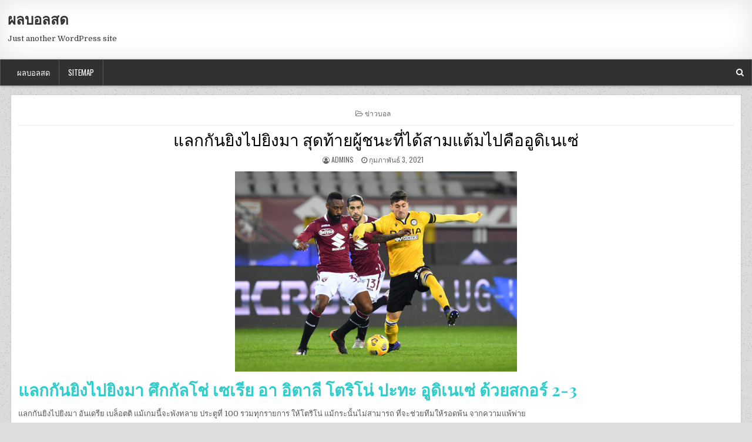

--- FILE ---
content_type: text/html; charset=UTF-8
request_url: https://www.arabeunido.com/%E0%B9%81%E0%B8%A5%E0%B8%81%E0%B8%81%E0%B8%B1%E0%B8%99%E0%B8%A2%E0%B8%B4%E0%B8%87%E0%B9%84%E0%B8%9B%E0%B8%A2%E0%B8%B4%E0%B8%87%E0%B8%A1%E0%B8%B2-%E0%B8%AA%E0%B8%B8%E0%B8%94%E0%B8%97%E0%B9%89%E0%B8%B2/
body_size: 12045
content:
<!DOCTYPE html>
<html lang="th">
<head>
<meta charset="UTF-8">
<meta name="viewport" content="width=device-width, initial-scale=1">
<link rel="profile" href="https://gmpg.org/xfn/11">
<link rel="pingback" href="https://www.arabeunido.com/xmlrpc.php">
<meta name='robots' content='index, follow, max-image-preview:large, max-snippet:-1, max-video-preview:-1' />

	<!-- This site is optimized with the Yoast SEO plugin v20.11 - https://yoast.com/wordpress/plugins/seo/ -->
	<title>แลกกันยิงไปยิงมา โตริโน่ พ่ายแพ้คาบ้านให้ อูดิเนเซ่ 2-3</title>
	<meta name="description" content="แลกกันยิงไปยิงมา เกมนี้จะพังทลายประตูที่ 100 รวมทุกรายการให้ โตริโน่ แม้กระนั้นไม่สามารถที่จะช่วยทีมให้รอดพ้นจากความแพ้พ่ายพ่ายแพ้คาบ้าน" />
	<link rel="canonical" href="https://www.arabeunido.com/แลกกันยิงไปยิงมา/" />
	<meta property="og:locale" content="th_TH" />
	<meta property="og:type" content="article" />
	<meta property="og:title" content="แลกกันยิงไปยิงมา โตริโน่ พ่ายแพ้คาบ้านให้ อูดิเนเซ่ 2-3" />
	<meta property="og:description" content="แลกกันยิงไปยิงมา เกมนี้จะพังทลายประตูที่ 100 รวมทุกรายการให้ โตริโน่ แม้กระนั้นไม่สามารถที่จะช่วยทีมให้รอดพ้นจากความแพ้พ่ายพ่ายแพ้คาบ้าน" />
	<meta property="og:url" content="https://www.arabeunido.com/แลกกันยิงไปยิงมา/" />
	<meta property="og:site_name" content="ผลบอลสด" />
	<meta property="article:published_time" content="2021-02-03T17:10:25+00:00" />
	<meta property="article:modified_time" content="2021-02-03T19:35:07+00:00" />
	<meta property="og:image" content="https://www.arabeunido.com/wp-content/uploads/2021/02/1-2.jpg" />
	<meta property="og:image:width" content="2560" />
	<meta property="og:image:height" content="1815" />
	<meta property="og:image:type" content="image/jpeg" />
	<meta name="author" content="admins" />
	<meta name="twitter:card" content="summary_large_image" />
	<meta name="twitter:label1" content="Written by" />
	<meta name="twitter:data1" content="admins" />
	<script type="application/ld+json" class="yoast-schema-graph">{"@context":"https://schema.org","@graph":[{"@type":"WebPage","@id":"https://www.arabeunido.com/%e0%b9%81%e0%b8%a5%e0%b8%81%e0%b8%81%e0%b8%b1%e0%b8%99%e0%b8%a2%e0%b8%b4%e0%b8%87%e0%b9%84%e0%b8%9b%e0%b8%a2%e0%b8%b4%e0%b8%87%e0%b8%a1%e0%b8%b2/","url":"https://www.arabeunido.com/%e0%b9%81%e0%b8%a5%e0%b8%81%e0%b8%81%e0%b8%b1%e0%b8%99%e0%b8%a2%e0%b8%b4%e0%b8%87%e0%b9%84%e0%b8%9b%e0%b8%a2%e0%b8%b4%e0%b8%87%e0%b8%a1%e0%b8%b2/","name":"แลกกันยิงไปยิงมา โตริโน่ พ่ายแพ้คาบ้านให้ อูดิเนเซ่ 2-3","isPartOf":{"@id":"https://www.arabeunido.com/#website"},"primaryImageOfPage":{"@id":"https://www.arabeunido.com/%e0%b9%81%e0%b8%a5%e0%b8%81%e0%b8%81%e0%b8%b1%e0%b8%99%e0%b8%a2%e0%b8%b4%e0%b8%87%e0%b9%84%e0%b8%9b%e0%b8%a2%e0%b8%b4%e0%b8%87%e0%b8%a1%e0%b8%b2/#primaryimage"},"image":{"@id":"https://www.arabeunido.com/%e0%b9%81%e0%b8%a5%e0%b8%81%e0%b8%81%e0%b8%b1%e0%b8%99%e0%b8%a2%e0%b8%b4%e0%b8%87%e0%b9%84%e0%b8%9b%e0%b8%a2%e0%b8%b4%e0%b8%87%e0%b8%a1%e0%b8%b2/#primaryimage"},"thumbnailUrl":"https://www.arabeunido.com/wp-content/uploads/2021/02/1-2.jpg","datePublished":"2021-02-03T17:10:25+00:00","dateModified":"2021-02-03T19:35:07+00:00","author":{"@id":"https://www.arabeunido.com/#/schema/person/59f21688c73338c3dd7421e1254b55e7"},"description":"แลกกันยิงไปยิงมา เกมนี้จะพังทลายประตูที่ 100 รวมทุกรายการให้ โตริโน่ แม้กระนั้นไม่สามารถที่จะช่วยทีมให้รอดพ้นจากความแพ้พ่ายพ่ายแพ้คาบ้าน","breadcrumb":{"@id":"https://www.arabeunido.com/%e0%b9%81%e0%b8%a5%e0%b8%81%e0%b8%81%e0%b8%b1%e0%b8%99%e0%b8%a2%e0%b8%b4%e0%b8%87%e0%b9%84%e0%b8%9b%e0%b8%a2%e0%b8%b4%e0%b8%87%e0%b8%a1%e0%b8%b2/#breadcrumb"},"inLanguage":"th","potentialAction":[{"@type":"ReadAction","target":["https://www.arabeunido.com/%e0%b9%81%e0%b8%a5%e0%b8%81%e0%b8%81%e0%b8%b1%e0%b8%99%e0%b8%a2%e0%b8%b4%e0%b8%87%e0%b9%84%e0%b8%9b%e0%b8%a2%e0%b8%b4%e0%b8%87%e0%b8%a1%e0%b8%b2/"]}]},{"@type":"ImageObject","inLanguage":"th","@id":"https://www.arabeunido.com/%e0%b9%81%e0%b8%a5%e0%b8%81%e0%b8%81%e0%b8%b1%e0%b8%99%e0%b8%a2%e0%b8%b4%e0%b8%87%e0%b9%84%e0%b8%9b%e0%b8%a2%e0%b8%b4%e0%b8%87%e0%b8%a1%e0%b8%b2/#primaryimage","url":"https://www.arabeunido.com/wp-content/uploads/2021/02/1-2.jpg","contentUrl":"https://www.arabeunido.com/wp-content/uploads/2021/02/1-2.jpg","width":2560,"height":1815,"caption":"แลกกันยิงไปยิงมา"},{"@type":"BreadcrumbList","@id":"https://www.arabeunido.com/%e0%b9%81%e0%b8%a5%e0%b8%81%e0%b8%81%e0%b8%b1%e0%b8%99%e0%b8%a2%e0%b8%b4%e0%b8%87%e0%b9%84%e0%b8%9b%e0%b8%a2%e0%b8%b4%e0%b8%87%e0%b8%a1%e0%b8%b2/#breadcrumb","itemListElement":[{"@type":"ListItem","position":1,"name":"Home","item":"https://www.arabeunido.com/"},{"@type":"ListItem","position":2,"name":"แลกกันยิงไปยิงมา สุดท้ายผู้ชนะที่ได้สามแต้มไปคืออูดิเนเซ่"}]},{"@type":"WebSite","@id":"https://www.arabeunido.com/#website","url":"https://www.arabeunido.com/","name":"ผลบอลสด","description":"Just another WordPress site","potentialAction":[{"@type":"SearchAction","target":{"@type":"EntryPoint","urlTemplate":"https://www.arabeunido.com/?s={search_term_string}"},"query-input":"required name=search_term_string"}],"inLanguage":"th"},{"@type":"Person","@id":"https://www.arabeunido.com/#/schema/person/59f21688c73338c3dd7421e1254b55e7","name":"admins","image":{"@type":"ImageObject","inLanguage":"th","@id":"https://www.arabeunido.com/#/schema/person/image/","url":"https://secure.gravatar.com/avatar/46d8d939eb3157d0197a0cdc411799d8?s=96&d=mm&r=g","contentUrl":"https://secure.gravatar.com/avatar/46d8d939eb3157d0197a0cdc411799d8?s=96&d=mm&r=g","caption":"admins"},"url":"https://www.arabeunido.com/author/admins/"}]}</script>
	<!-- / Yoast SEO plugin. -->


<link rel='dns-prefetch' href='//fonts.googleapis.com' />
<link rel="alternate" type="application/rss+xml" title="ผลบอลสด &raquo; ฟีด" href="https://www.arabeunido.com/feed/" />
<script type="text/javascript">
window._wpemojiSettings = {"baseUrl":"https:\/\/s.w.org\/images\/core\/emoji\/14.0.0\/72x72\/","ext":".png","svgUrl":"https:\/\/s.w.org\/images\/core\/emoji\/14.0.0\/svg\/","svgExt":".svg","source":{"concatemoji":"https:\/\/www.arabeunido.com\/wp-includes\/js\/wp-emoji-release.min.js?ver=6.2.8"}};
/*! This file is auto-generated */
!function(e,a,t){var n,r,o,i=a.createElement("canvas"),p=i.getContext&&i.getContext("2d");function s(e,t){p.clearRect(0,0,i.width,i.height),p.fillText(e,0,0);e=i.toDataURL();return p.clearRect(0,0,i.width,i.height),p.fillText(t,0,0),e===i.toDataURL()}function c(e){var t=a.createElement("script");t.src=e,t.defer=t.type="text/javascript",a.getElementsByTagName("head")[0].appendChild(t)}for(o=Array("flag","emoji"),t.supports={everything:!0,everythingExceptFlag:!0},r=0;r<o.length;r++)t.supports[o[r]]=function(e){if(p&&p.fillText)switch(p.textBaseline="top",p.font="600 32px Arial",e){case"flag":return s("\ud83c\udff3\ufe0f\u200d\u26a7\ufe0f","\ud83c\udff3\ufe0f\u200b\u26a7\ufe0f")?!1:!s("\ud83c\uddfa\ud83c\uddf3","\ud83c\uddfa\u200b\ud83c\uddf3")&&!s("\ud83c\udff4\udb40\udc67\udb40\udc62\udb40\udc65\udb40\udc6e\udb40\udc67\udb40\udc7f","\ud83c\udff4\u200b\udb40\udc67\u200b\udb40\udc62\u200b\udb40\udc65\u200b\udb40\udc6e\u200b\udb40\udc67\u200b\udb40\udc7f");case"emoji":return!s("\ud83e\udef1\ud83c\udffb\u200d\ud83e\udef2\ud83c\udfff","\ud83e\udef1\ud83c\udffb\u200b\ud83e\udef2\ud83c\udfff")}return!1}(o[r]),t.supports.everything=t.supports.everything&&t.supports[o[r]],"flag"!==o[r]&&(t.supports.everythingExceptFlag=t.supports.everythingExceptFlag&&t.supports[o[r]]);t.supports.everythingExceptFlag=t.supports.everythingExceptFlag&&!t.supports.flag,t.DOMReady=!1,t.readyCallback=function(){t.DOMReady=!0},t.supports.everything||(n=function(){t.readyCallback()},a.addEventListener?(a.addEventListener("DOMContentLoaded",n,!1),e.addEventListener("load",n,!1)):(e.attachEvent("onload",n),a.attachEvent("onreadystatechange",function(){"complete"===a.readyState&&t.readyCallback()})),(e=t.source||{}).concatemoji?c(e.concatemoji):e.wpemoji&&e.twemoji&&(c(e.twemoji),c(e.wpemoji)))}(window,document,window._wpemojiSettings);
</script>
<style type="text/css">
img.wp-smiley,
img.emoji {
	display: inline !important;
	border: none !important;
	box-shadow: none !important;
	height: 1em !important;
	width: 1em !important;
	margin: 0 0.07em !important;
	vertical-align: -0.1em !important;
	background: none !important;
	padding: 0 !important;
}
</style>
	<link rel='stylesheet' id='wp-block-library-css' href='https://www.arabeunido.com/wp-includes/css/dist/block-library/style.min.css?ver=6.2.8' type='text/css' media='all' />
<link rel='stylesheet' id='classic-theme-styles-css' href='https://www.arabeunido.com/wp-includes/css/classic-themes.min.css?ver=6.2.8' type='text/css' media='all' />
<style id='global-styles-inline-css' type='text/css'>
body{--wp--preset--color--black: #000000;--wp--preset--color--cyan-bluish-gray: #abb8c3;--wp--preset--color--white: #ffffff;--wp--preset--color--pale-pink: #f78da7;--wp--preset--color--vivid-red: #cf2e2e;--wp--preset--color--luminous-vivid-orange: #ff6900;--wp--preset--color--luminous-vivid-amber: #fcb900;--wp--preset--color--light-green-cyan: #7bdcb5;--wp--preset--color--vivid-green-cyan: #00d084;--wp--preset--color--pale-cyan-blue: #8ed1fc;--wp--preset--color--vivid-cyan-blue: #0693e3;--wp--preset--color--vivid-purple: #9b51e0;--wp--preset--gradient--vivid-cyan-blue-to-vivid-purple: linear-gradient(135deg,rgba(6,147,227,1) 0%,rgb(155,81,224) 100%);--wp--preset--gradient--light-green-cyan-to-vivid-green-cyan: linear-gradient(135deg,rgb(122,220,180) 0%,rgb(0,208,130) 100%);--wp--preset--gradient--luminous-vivid-amber-to-luminous-vivid-orange: linear-gradient(135deg,rgba(252,185,0,1) 0%,rgba(255,105,0,1) 100%);--wp--preset--gradient--luminous-vivid-orange-to-vivid-red: linear-gradient(135deg,rgba(255,105,0,1) 0%,rgb(207,46,46) 100%);--wp--preset--gradient--very-light-gray-to-cyan-bluish-gray: linear-gradient(135deg,rgb(238,238,238) 0%,rgb(169,184,195) 100%);--wp--preset--gradient--cool-to-warm-spectrum: linear-gradient(135deg,rgb(74,234,220) 0%,rgb(151,120,209) 20%,rgb(207,42,186) 40%,rgb(238,44,130) 60%,rgb(251,105,98) 80%,rgb(254,248,76) 100%);--wp--preset--gradient--blush-light-purple: linear-gradient(135deg,rgb(255,206,236) 0%,rgb(152,150,240) 100%);--wp--preset--gradient--blush-bordeaux: linear-gradient(135deg,rgb(254,205,165) 0%,rgb(254,45,45) 50%,rgb(107,0,62) 100%);--wp--preset--gradient--luminous-dusk: linear-gradient(135deg,rgb(255,203,112) 0%,rgb(199,81,192) 50%,rgb(65,88,208) 100%);--wp--preset--gradient--pale-ocean: linear-gradient(135deg,rgb(255,245,203) 0%,rgb(182,227,212) 50%,rgb(51,167,181) 100%);--wp--preset--gradient--electric-grass: linear-gradient(135deg,rgb(202,248,128) 0%,rgb(113,206,126) 100%);--wp--preset--gradient--midnight: linear-gradient(135deg,rgb(2,3,129) 0%,rgb(40,116,252) 100%);--wp--preset--duotone--dark-grayscale: url('#wp-duotone-dark-grayscale');--wp--preset--duotone--grayscale: url('#wp-duotone-grayscale');--wp--preset--duotone--purple-yellow: url('#wp-duotone-purple-yellow');--wp--preset--duotone--blue-red: url('#wp-duotone-blue-red');--wp--preset--duotone--midnight: url('#wp-duotone-midnight');--wp--preset--duotone--magenta-yellow: url('#wp-duotone-magenta-yellow');--wp--preset--duotone--purple-green: url('#wp-duotone-purple-green');--wp--preset--duotone--blue-orange: url('#wp-duotone-blue-orange');--wp--preset--font-size--small: 13px;--wp--preset--font-size--medium: 20px;--wp--preset--font-size--large: 36px;--wp--preset--font-size--x-large: 42px;--wp--preset--spacing--20: 0.44rem;--wp--preset--spacing--30: 0.67rem;--wp--preset--spacing--40: 1rem;--wp--preset--spacing--50: 1.5rem;--wp--preset--spacing--60: 2.25rem;--wp--preset--spacing--70: 3.38rem;--wp--preset--spacing--80: 5.06rem;--wp--preset--shadow--natural: 6px 6px 9px rgba(0, 0, 0, 0.2);--wp--preset--shadow--deep: 12px 12px 50px rgba(0, 0, 0, 0.4);--wp--preset--shadow--sharp: 6px 6px 0px rgba(0, 0, 0, 0.2);--wp--preset--shadow--outlined: 6px 6px 0px -3px rgba(255, 255, 255, 1), 6px 6px rgba(0, 0, 0, 1);--wp--preset--shadow--crisp: 6px 6px 0px rgba(0, 0, 0, 1);}:where(.is-layout-flex){gap: 0.5em;}body .is-layout-flow > .alignleft{float: left;margin-inline-start: 0;margin-inline-end: 2em;}body .is-layout-flow > .alignright{float: right;margin-inline-start: 2em;margin-inline-end: 0;}body .is-layout-flow > .aligncenter{margin-left: auto !important;margin-right: auto !important;}body .is-layout-constrained > .alignleft{float: left;margin-inline-start: 0;margin-inline-end: 2em;}body .is-layout-constrained > .alignright{float: right;margin-inline-start: 2em;margin-inline-end: 0;}body .is-layout-constrained > .aligncenter{margin-left: auto !important;margin-right: auto !important;}body .is-layout-constrained > :where(:not(.alignleft):not(.alignright):not(.alignfull)){max-width: var(--wp--style--global--content-size);margin-left: auto !important;margin-right: auto !important;}body .is-layout-constrained > .alignwide{max-width: var(--wp--style--global--wide-size);}body .is-layout-flex{display: flex;}body .is-layout-flex{flex-wrap: wrap;align-items: center;}body .is-layout-flex > *{margin: 0;}:where(.wp-block-columns.is-layout-flex){gap: 2em;}.has-black-color{color: var(--wp--preset--color--black) !important;}.has-cyan-bluish-gray-color{color: var(--wp--preset--color--cyan-bluish-gray) !important;}.has-white-color{color: var(--wp--preset--color--white) !important;}.has-pale-pink-color{color: var(--wp--preset--color--pale-pink) !important;}.has-vivid-red-color{color: var(--wp--preset--color--vivid-red) !important;}.has-luminous-vivid-orange-color{color: var(--wp--preset--color--luminous-vivid-orange) !important;}.has-luminous-vivid-amber-color{color: var(--wp--preset--color--luminous-vivid-amber) !important;}.has-light-green-cyan-color{color: var(--wp--preset--color--light-green-cyan) !important;}.has-vivid-green-cyan-color{color: var(--wp--preset--color--vivid-green-cyan) !important;}.has-pale-cyan-blue-color{color: var(--wp--preset--color--pale-cyan-blue) !important;}.has-vivid-cyan-blue-color{color: var(--wp--preset--color--vivid-cyan-blue) !important;}.has-vivid-purple-color{color: var(--wp--preset--color--vivid-purple) !important;}.has-black-background-color{background-color: var(--wp--preset--color--black) !important;}.has-cyan-bluish-gray-background-color{background-color: var(--wp--preset--color--cyan-bluish-gray) !important;}.has-white-background-color{background-color: var(--wp--preset--color--white) !important;}.has-pale-pink-background-color{background-color: var(--wp--preset--color--pale-pink) !important;}.has-vivid-red-background-color{background-color: var(--wp--preset--color--vivid-red) !important;}.has-luminous-vivid-orange-background-color{background-color: var(--wp--preset--color--luminous-vivid-orange) !important;}.has-luminous-vivid-amber-background-color{background-color: var(--wp--preset--color--luminous-vivid-amber) !important;}.has-light-green-cyan-background-color{background-color: var(--wp--preset--color--light-green-cyan) !important;}.has-vivid-green-cyan-background-color{background-color: var(--wp--preset--color--vivid-green-cyan) !important;}.has-pale-cyan-blue-background-color{background-color: var(--wp--preset--color--pale-cyan-blue) !important;}.has-vivid-cyan-blue-background-color{background-color: var(--wp--preset--color--vivid-cyan-blue) !important;}.has-vivid-purple-background-color{background-color: var(--wp--preset--color--vivid-purple) !important;}.has-black-border-color{border-color: var(--wp--preset--color--black) !important;}.has-cyan-bluish-gray-border-color{border-color: var(--wp--preset--color--cyan-bluish-gray) !important;}.has-white-border-color{border-color: var(--wp--preset--color--white) !important;}.has-pale-pink-border-color{border-color: var(--wp--preset--color--pale-pink) !important;}.has-vivid-red-border-color{border-color: var(--wp--preset--color--vivid-red) !important;}.has-luminous-vivid-orange-border-color{border-color: var(--wp--preset--color--luminous-vivid-orange) !important;}.has-luminous-vivid-amber-border-color{border-color: var(--wp--preset--color--luminous-vivid-amber) !important;}.has-light-green-cyan-border-color{border-color: var(--wp--preset--color--light-green-cyan) !important;}.has-vivid-green-cyan-border-color{border-color: var(--wp--preset--color--vivid-green-cyan) !important;}.has-pale-cyan-blue-border-color{border-color: var(--wp--preset--color--pale-cyan-blue) !important;}.has-vivid-cyan-blue-border-color{border-color: var(--wp--preset--color--vivid-cyan-blue) !important;}.has-vivid-purple-border-color{border-color: var(--wp--preset--color--vivid-purple) !important;}.has-vivid-cyan-blue-to-vivid-purple-gradient-background{background: var(--wp--preset--gradient--vivid-cyan-blue-to-vivid-purple) !important;}.has-light-green-cyan-to-vivid-green-cyan-gradient-background{background: var(--wp--preset--gradient--light-green-cyan-to-vivid-green-cyan) !important;}.has-luminous-vivid-amber-to-luminous-vivid-orange-gradient-background{background: var(--wp--preset--gradient--luminous-vivid-amber-to-luminous-vivid-orange) !important;}.has-luminous-vivid-orange-to-vivid-red-gradient-background{background: var(--wp--preset--gradient--luminous-vivid-orange-to-vivid-red) !important;}.has-very-light-gray-to-cyan-bluish-gray-gradient-background{background: var(--wp--preset--gradient--very-light-gray-to-cyan-bluish-gray) !important;}.has-cool-to-warm-spectrum-gradient-background{background: var(--wp--preset--gradient--cool-to-warm-spectrum) !important;}.has-blush-light-purple-gradient-background{background: var(--wp--preset--gradient--blush-light-purple) !important;}.has-blush-bordeaux-gradient-background{background: var(--wp--preset--gradient--blush-bordeaux) !important;}.has-luminous-dusk-gradient-background{background: var(--wp--preset--gradient--luminous-dusk) !important;}.has-pale-ocean-gradient-background{background: var(--wp--preset--gradient--pale-ocean) !important;}.has-electric-grass-gradient-background{background: var(--wp--preset--gradient--electric-grass) !important;}.has-midnight-gradient-background{background: var(--wp--preset--gradient--midnight) !important;}.has-small-font-size{font-size: var(--wp--preset--font-size--small) !important;}.has-medium-font-size{font-size: var(--wp--preset--font-size--medium) !important;}.has-large-font-size{font-size: var(--wp--preset--font-size--large) !important;}.has-x-large-font-size{font-size: var(--wp--preset--font-size--x-large) !important;}
.wp-block-navigation a:where(:not(.wp-element-button)){color: inherit;}
:where(.wp-block-columns.is-layout-flex){gap: 2em;}
.wp-block-pullquote{font-size: 1.5em;line-height: 1.6;}
</style>
<link rel='stylesheet' id='tidymag-maincss-css' href='https://www.arabeunido.com/wp-content/themes/tidymag-pro/style.css' type='text/css' media='all' />
<link rel='stylesheet' id='font-awesome-css' href='https://www.arabeunido.com/wp-content/themes/tidymag-pro/assets/css/font-awesome.min.css' type='text/css' media='all' />
<link rel='stylesheet' id='tidymag-webfont-css' href='//fonts.googleapis.com/css?family=Playfair+Display:400,400i,700,700i|Domine:400,700|Oswald:400,700|Poppins:400,700' type='text/css' media='all' />
<script type='text/javascript' src='https://www.arabeunido.com/wp-includes/js/jquery/jquery.min.js?ver=3.6.4' id='jquery-core-js'></script>
<script type='text/javascript' src='https://www.arabeunido.com/wp-includes/js/jquery/jquery-migrate.min.js?ver=3.4.0' id='jquery-migrate-js'></script>
<!--[if lt IE 9]>
<script type='text/javascript' src='https://www.arabeunido.com/wp-content/themes/tidymag-pro/assets/js/html5shiv.min.js' id='html5shiv-js'></script>
<![endif]-->
<!--[if lt IE 9]>
<script type='text/javascript' src='https://www.arabeunido.com/wp-content/themes/tidymag-pro/assets/js/respond.min.js' id='respond-js'></script>
<![endif]-->
<link rel="https://api.w.org/" href="https://www.arabeunido.com/wp-json/" /><link rel="alternate" type="application/json" href="https://www.arabeunido.com/wp-json/wp/v2/posts/1850" /><link rel="EditURI" type="application/rsd+xml" title="RSD" href="https://www.arabeunido.com/xmlrpc.php?rsd" />
<link rel="wlwmanifest" type="application/wlwmanifest+xml" href="https://www.arabeunido.com/wp-includes/wlwmanifest.xml" />
<meta name="generator" content="WordPress 6.2.8" />
<link rel='shortlink' href='https://www.arabeunido.com/?p=1850' />
<link rel="alternate" type="application/json+oembed" href="https://www.arabeunido.com/wp-json/oembed/1.0/embed?url=https%3A%2F%2Fwww.arabeunido.com%2F%25e0%25b9%2581%25e0%25b8%25a5%25e0%25b8%2581%25e0%25b8%2581%25e0%25b8%25b1%25e0%25b8%2599%25e0%25b8%25a2%25e0%25b8%25b4%25e0%25b8%2587%25e0%25b9%2584%25e0%25b8%259b%25e0%25b8%25a2%25e0%25b8%25b4%25e0%25b8%2587%25e0%25b8%25a1%25e0%25b8%25b2-%25e0%25b8%25aa%25e0%25b8%25b8%25e0%25b8%2594%25e0%25b8%2597%25e0%25b9%2589%25e0%25b8%25b2%2F" />
<link rel="alternate" type="text/xml+oembed" href="https://www.arabeunido.com/wp-json/oembed/1.0/embed?url=https%3A%2F%2Fwww.arabeunido.com%2F%25e0%25b9%2581%25e0%25b8%25a5%25e0%25b8%2581%25e0%25b8%2581%25e0%25b8%25b1%25e0%25b8%2599%25e0%25b8%25a2%25e0%25b8%25b4%25e0%25b8%2587%25e0%25b9%2584%25e0%25b8%259b%25e0%25b8%25a2%25e0%25b8%25b4%25e0%25b8%2587%25e0%25b8%25a1%25e0%25b8%25b2-%25e0%25b8%25aa%25e0%25b8%25b8%25e0%25b8%2594%25e0%25b8%2597%25e0%25b9%2589%25e0%25b8%25b2%2F&#038;format=xml" />
    <style type="text/css">
    body{font-family:;font-size:;font-weight:;font-style:;line-height:;}

    h1{font-size:;font-weight:;font-style:;}
    h2{font-size:;font-weight:;font-style:;}
    h3{font-size:;font-weight:;font-style:;}
    h4{font-size:;font-weight:;font-style:;}
    h5{font-size:;font-weight:;font-style:;}
    h6{font-size:;font-weight:;font-style:;}
    h1,h2,h3,h4,h5,h6{font-family:;line-height:;}

    .tidymag-site-title{font-family:;font-size:;font-weight:;font-style:;line-height: !important;}
    .tidymag-site-description{font-family:;font-size:;font-weight:;font-style:;line-height: !important;}

    .tidymag-nav-menu a{font-family:;font-size:;font-weight:;font-style:;}

    .entry-title{font-family:;font-size:;font-weight:;font-style:;line-height:;}

    .tidymag-posts .tidymag-posts-heading,.tidymag-sidebar-content .tidymag-widget-title,.tidymag-featured-posts-area .widget .tidymag-widget-title{font-family:;font-size:;font-weight:;font-style:;line-height:;}

    #tidymag-footer-widgets .tidymag-widget-title{font-family:;font-size:;font-weight:;font-style:;line-height:;}

    .tidymag-popular-post .tidymag-popular-post-title,.tidymag-recent-post .tidymag-recent-post-title,.tidymag-random-post .tidymag-random-post-title,.tidymag-carousel-title{font-family:;font-size:;font-weight:;font-style:;line-height:;}

    .tidymag-featured-post-title,.tidymag-full-post-title,.tidymag-standard-post-title,.tidymag-list-post-title,.tidymag-grid-post-title,.tidymag-cgrid-post-title{font-family:;font-size:;font-weight:;font-style:;line-height:;}

    .tidymag-featured-post-categories a,.tidymag-full-post-categories a,.tidymag-standard-post-categories a,.tidymag-cstandard-post-categories a,.tidymag-list-post-categories a,.tidymag-grid-post-categories a,.tidymag-cgrid-post-categories a{font-family:;font-size:;font-weight:;font-style:;}

    .tidymag-entry-meta-single,.tidymag-featured-post-footer,.tidymag-full-post-footer,.tidymag-standard-post-footer,.tidymag-list-post-footer,.tidymag-grid-post-footer,.tidymag-cgrid-post-footer,.tidymag-popular-entry-meta,.tidymag-recent-entry-meta,.tidymag-random-entry-meta{font-family:;font-size:;font-weight:;font-style:;}

    .tidymag-standard-post-read-more,.tidymag-cstandard-post-read-more,.tidymag-list-post-read-more,.tidymag-grid-post-read-more,.tidymag-cgrid-post-read-more{font-family:;font-size:;font-weight:;font-style:;}
    </style>
        <style type="text/css">
                
                                    
        

    
    
    
    
        
                
        
        
                
            
                
                
        
                                
                                </style>
    <style type="text/css" id="custom-background-css">
body.custom-background { background-image: url("https://www.arabeunido.com/wp-content/themes/tidymag-pro/assets/images/background.png"); background-position: left top; background-size: auto; background-repeat: repeat; background-attachment: fixed; }
</style>
	
</head>

<body data-rsssl=1 class="post-template-default single single-post postid-1850 single-format-standard custom-background tidymag-group-blog tidymag-layout-full-width" id="tidymag-site-body" itemscope="itemscope" itemtype="http://schema.org/WebPage">
<svg xmlns="http://www.w3.org/2000/svg" viewBox="0 0 0 0" width="0" height="0" focusable="false" role="none" style="visibility: hidden; position: absolute; left: -9999px; overflow: hidden;" ><defs><filter id="wp-duotone-dark-grayscale"><feColorMatrix color-interpolation-filters="sRGB" type="matrix" values=" .299 .587 .114 0 0 .299 .587 .114 0 0 .299 .587 .114 0 0 .299 .587 .114 0 0 " /><feComponentTransfer color-interpolation-filters="sRGB" ><feFuncR type="table" tableValues="0 0.49803921568627" /><feFuncG type="table" tableValues="0 0.49803921568627" /><feFuncB type="table" tableValues="0 0.49803921568627" /><feFuncA type="table" tableValues="1 1" /></feComponentTransfer><feComposite in2="SourceGraphic" operator="in" /></filter></defs></svg><svg xmlns="http://www.w3.org/2000/svg" viewBox="0 0 0 0" width="0" height="0" focusable="false" role="none" style="visibility: hidden; position: absolute; left: -9999px; overflow: hidden;" ><defs><filter id="wp-duotone-grayscale"><feColorMatrix color-interpolation-filters="sRGB" type="matrix" values=" .299 .587 .114 0 0 .299 .587 .114 0 0 .299 .587 .114 0 0 .299 .587 .114 0 0 " /><feComponentTransfer color-interpolation-filters="sRGB" ><feFuncR type="table" tableValues="0 1" /><feFuncG type="table" tableValues="0 1" /><feFuncB type="table" tableValues="0 1" /><feFuncA type="table" tableValues="1 1" /></feComponentTransfer><feComposite in2="SourceGraphic" operator="in" /></filter></defs></svg><svg xmlns="http://www.w3.org/2000/svg" viewBox="0 0 0 0" width="0" height="0" focusable="false" role="none" style="visibility: hidden; position: absolute; left: -9999px; overflow: hidden;" ><defs><filter id="wp-duotone-purple-yellow"><feColorMatrix color-interpolation-filters="sRGB" type="matrix" values=" .299 .587 .114 0 0 .299 .587 .114 0 0 .299 .587 .114 0 0 .299 .587 .114 0 0 " /><feComponentTransfer color-interpolation-filters="sRGB" ><feFuncR type="table" tableValues="0.54901960784314 0.98823529411765" /><feFuncG type="table" tableValues="0 1" /><feFuncB type="table" tableValues="0.71764705882353 0.25490196078431" /><feFuncA type="table" tableValues="1 1" /></feComponentTransfer><feComposite in2="SourceGraphic" operator="in" /></filter></defs></svg><svg xmlns="http://www.w3.org/2000/svg" viewBox="0 0 0 0" width="0" height="0" focusable="false" role="none" style="visibility: hidden; position: absolute; left: -9999px; overflow: hidden;" ><defs><filter id="wp-duotone-blue-red"><feColorMatrix color-interpolation-filters="sRGB" type="matrix" values=" .299 .587 .114 0 0 .299 .587 .114 0 0 .299 .587 .114 0 0 .299 .587 .114 0 0 " /><feComponentTransfer color-interpolation-filters="sRGB" ><feFuncR type="table" tableValues="0 1" /><feFuncG type="table" tableValues="0 0.27843137254902" /><feFuncB type="table" tableValues="0.5921568627451 0.27843137254902" /><feFuncA type="table" tableValues="1 1" /></feComponentTransfer><feComposite in2="SourceGraphic" operator="in" /></filter></defs></svg><svg xmlns="http://www.w3.org/2000/svg" viewBox="0 0 0 0" width="0" height="0" focusable="false" role="none" style="visibility: hidden; position: absolute; left: -9999px; overflow: hidden;" ><defs><filter id="wp-duotone-midnight"><feColorMatrix color-interpolation-filters="sRGB" type="matrix" values=" .299 .587 .114 0 0 .299 .587 .114 0 0 .299 .587 .114 0 0 .299 .587 .114 0 0 " /><feComponentTransfer color-interpolation-filters="sRGB" ><feFuncR type="table" tableValues="0 0" /><feFuncG type="table" tableValues="0 0.64705882352941" /><feFuncB type="table" tableValues="0 1" /><feFuncA type="table" tableValues="1 1" /></feComponentTransfer><feComposite in2="SourceGraphic" operator="in" /></filter></defs></svg><svg xmlns="http://www.w3.org/2000/svg" viewBox="0 0 0 0" width="0" height="0" focusable="false" role="none" style="visibility: hidden; position: absolute; left: -9999px; overflow: hidden;" ><defs><filter id="wp-duotone-magenta-yellow"><feColorMatrix color-interpolation-filters="sRGB" type="matrix" values=" .299 .587 .114 0 0 .299 .587 .114 0 0 .299 .587 .114 0 0 .299 .587 .114 0 0 " /><feComponentTransfer color-interpolation-filters="sRGB" ><feFuncR type="table" tableValues="0.78039215686275 1" /><feFuncG type="table" tableValues="0 0.94901960784314" /><feFuncB type="table" tableValues="0.35294117647059 0.47058823529412" /><feFuncA type="table" tableValues="1 1" /></feComponentTransfer><feComposite in2="SourceGraphic" operator="in" /></filter></defs></svg><svg xmlns="http://www.w3.org/2000/svg" viewBox="0 0 0 0" width="0" height="0" focusable="false" role="none" style="visibility: hidden; position: absolute; left: -9999px; overflow: hidden;" ><defs><filter id="wp-duotone-purple-green"><feColorMatrix color-interpolation-filters="sRGB" type="matrix" values=" .299 .587 .114 0 0 .299 .587 .114 0 0 .299 .587 .114 0 0 .299 .587 .114 0 0 " /><feComponentTransfer color-interpolation-filters="sRGB" ><feFuncR type="table" tableValues="0.65098039215686 0.40392156862745" /><feFuncG type="table" tableValues="0 1" /><feFuncB type="table" tableValues="0.44705882352941 0.4" /><feFuncA type="table" tableValues="1 1" /></feComponentTransfer><feComposite in2="SourceGraphic" operator="in" /></filter></defs></svg><svg xmlns="http://www.w3.org/2000/svg" viewBox="0 0 0 0" width="0" height="0" focusable="false" role="none" style="visibility: hidden; position: absolute; left: -9999px; overflow: hidden;" ><defs><filter id="wp-duotone-blue-orange"><feColorMatrix color-interpolation-filters="sRGB" type="matrix" values=" .299 .587 .114 0 0 .299 .587 .114 0 0 .299 .587 .114 0 0 .299 .587 .114 0 0 " /><feComponentTransfer color-interpolation-filters="sRGB" ><feFuncR type="table" tableValues="0.098039215686275 1" /><feFuncG type="table" tableValues="0 0.66274509803922" /><feFuncB type="table" tableValues="0.84705882352941 0.41960784313725" /><feFuncA type="table" tableValues="1 1" /></feComponentTransfer><feComposite in2="SourceGraphic" operator="in" /></filter></defs></svg>
<div class='tidymag-wrapper'>

<div class='tidymag-header-outer-container'>
<div class='tidymag-container'>
<div class="tidymag-header-container" id="tidymag-header" itemscope="itemscope" itemtype="http://schema.org/WPHeader" role="banner">
<div class="clearfix" id="tidymag-head-content">


<div class="tidymag-header-inside clearfix">
<div id="tidymag-logo">
    <div class="site-branding">
      <h1 class="tidymag-site-title"><a href="https://www.arabeunido.com/" rel="home">ผลบอลสด</a></h1>
      <p class="tidymag-site-description">Just another WordPress site</p>
    </div>
</div><!--/#tidymag-logo -->

<div id="tidymag-header-banner">
</div><!--/#tidymag-header-banner -->
</div>

</div><!--/#tidymag-head-content -->
</div><!--/#tidymag-header -->
</div>
</div>


<div class='tidymag-menu-outer-container'>
<div class='tidymag-container'>
<nav class="tidymag-nav-primary" id="tidymag-primary-navigation" itemscope="itemscope" itemtype="http://schema.org/SiteNavigationElement" role="navigation">
<div class="menu-m1-container"><ul id="menu-primary-navigation" class="menu tidymag-nav-menu menu-primary"><li id="menu-item-5941" class="menu-item menu-item-type-post_type menu-item-object-page menu-item-home menu-item-5941"><a href="https://www.arabeunido.com/">ผลบอลสด</a></li>
<li id="menu-item-8" class="menu-item menu-item-type-custom menu-item-object-custom menu-item-8"><a href="https://www.arabeunido.com/sitemap_index.xml">SITEMAP</a></li>
</ul></div></nav>

<div class='tidymag-top-social-icons'>
                                                                                                                            <a href="#" title="Search" class="tidymag-social-search-icon"><i class="fa fa-search"></i></a>
</div>

<div class='tidymag-social-search-box'>

<form role="search" method="get" class="tidymag-search-form" action="https://www.arabeunido.com/">
<label>
    <span class="screen-reader-text">Search for:</span>
    <input type="search" class="tidymag-search-field" placeholder="Search &hellip;" value="" name="s" />
</label>
<input type="submit" class="tidymag-search-submit" value="Search" />
</form></div>

</div>
</div>
<div class='tidymag-content-outer-container'>
<div class='tidymag-container'>
<div id='tidymag-content-wrapper'>

<div id='tidymag-content-inner-wrapper'>

<div class='tidymag-main-wrapper' id='tidymag-main-wrapper' itemscope='itemscope' itemtype='http://schema.org/Blog' role='main'>
<div class='theiaStickySidebar'>
<div class='tidymag-main-wrapper-inside clearfix'>

<div class="tidymag-featured-posts-area clearfix">
</div>

<div class="tidymag-featured-posts-area clearfix">
</div>

<div class="tidymag-featured-posts-area clearfix">
</div>

<div class="tidymag-posts-wrapper" id="tidymag-posts-wrapper">


    
<article id="post-1850" class="tidymag-post-singular tidymag-box post-1850 post type-post status-publish format-standard has-post-thumbnail hentry category-8 wpcat-8-id">

    <header class="entry-header">
        <div class="tidymag-entry-meta-single tidymag-entry-meta-single-top"><span class="tidymag-entry-meta-single-cats"><i class="fa fa-folder-open-o"></i>&nbsp;<span class="screen-reader-text">Posted in </span><a href="https://www.arabeunido.com/category/%e0%b8%82%e0%b9%88%e0%b8%b2%e0%b8%a7%e0%b8%9a%e0%b8%ad%e0%b8%a5/" rel="category tag">ข่าวบอล</a></span></div>
        <h1 class="post-title entry-title"><a href="https://www.arabeunido.com/%e0%b9%81%e0%b8%a5%e0%b8%81%e0%b8%81%e0%b8%b1%e0%b8%99%e0%b8%a2%e0%b8%b4%e0%b8%87%e0%b9%84%e0%b8%9b%e0%b8%a2%e0%b8%b4%e0%b8%87%e0%b8%a1%e0%b8%b2-%e0%b8%aa%e0%b8%b8%e0%b8%94%e0%b8%97%e0%b9%89%e0%b8%b2/" rel="bookmark">แลกกันยิงไปยิงมา สุดท้ายผู้ชนะที่ได้สามแต้มไปคืออูดิเนเซ่</a></h1>
                <div class="tidymag-entry-meta-single">
    <span class="tidymag-entry-meta-single-author"><i class="fa fa-user-circle-o"></i>&nbsp;<span class="author vcard" itemscope="itemscope" itemtype="http://schema.org/Person" itemprop="author"><a class="url fn n" href="https://www.arabeunido.com/author/admins/">admins</a></span></span>    <span class="tidymag-entry-meta-single-date"><i class="fa fa-clock-o"></i>&nbsp;กุมภาพันธ์ 3, 2021</span>            </div>
        </header><!-- .entry-header -->

    <div class="entry-content clearfix">
                                        <a href="https://www.arabeunido.com/%e0%b9%81%e0%b8%a5%e0%b8%81%e0%b8%81%e0%b8%b1%e0%b8%99%e0%b8%a2%e0%b8%b4%e0%b8%87%e0%b9%84%e0%b8%9b%e0%b8%a2%e0%b8%b4%e0%b8%87%e0%b8%a1%e0%b8%b2-%e0%b8%aa%e0%b8%b8%e0%b8%94%e0%b8%97%e0%b9%89%e0%b8%b2/" title="Permanent Link to แลกกันยิงไปยิงมา สุดท้ายผู้ชนะที่ได้สามแต้มไปคืออูดิเนเซ่"><img width="480" height="340" src="https://www.arabeunido.com/wp-content/uploads/2021/02/1-2.jpg" class="tidymag-post-thumbnail-single wp-post-image" alt="แลกกันยิงไปยิงมา" decoding="async" srcset="https://www.arabeunido.com/wp-content/uploads/2021/02/1-2.jpg 2560w, https://www.arabeunido.com/wp-content/uploads/2021/02/1-2-300x213.jpg 300w, https://www.arabeunido.com/wp-content/uploads/2021/02/1-2-1024x726.jpg 1024w, https://www.arabeunido.com/wp-content/uploads/2021/02/1-2-768x545.jpg 768w, https://www.arabeunido.com/wp-content/uploads/2021/02/1-2-1536x1089.jpg 1536w, https://www.arabeunido.com/wp-content/uploads/2021/02/1-2-2048x1452.jpg 2048w, https://www.arabeunido.com/wp-content/uploads/2021/02/1-2-1920x1361.jpg 1920w" sizes="(max-width: 480px) 100vw, 480px" /></a>
                <h2><span style="color: #33cccc;">แลกกันยิงไปยิงมา ศึกกัลโช่ เซเรีย อา อิตาลี โตริโน่ ปะทะ อูดิเนเซ่ ด้วยสกอร์ 2-3</span></h2>
<p>แลกกันยิงไปยิงมา อันเดรีย เบล็อตติ แม้เกมนี้จะพังทลาย ประตูที่ 100 รวมทุกรายการ ให้โตริโน่ แม้กระนั้นไม่สามารถ ที่จะช่วยทีมให้รอดพ้น จากความแพ้พ่าย</p>
<p>พ่ายแพ้คาบ้านให้อูดิเนเซ่ 2-3 ทำให้กระทิงหิน จมอยู่รองบ๊วย ส่วนอูดิเนเซ่ คว้าชัยสามเกมติดอยู่อันดับ 10 ในศึกกัลโช่ เซเรีย อา อิตาลี</p>
<p>กระทิงหิน ภายใต้การคุมทีมของ มาร์โก จามเปาโล ที่ปรึกษาของโตริโน่ จัดกองทัพระบบ 3-5-2 วาง ซิโมเน่ ซาซ่า จับคู่ล่าตาข่ายกับ อันเดรีย เบล็อตตำหนิ วิงแบ็กซ้ายได้ มอร์กิม วอยโวดิน่า ฟิตทัน</p>
<p>กลับมาลงในสนาม ฟาก ลูก้า ก็อตตำหนิ กุนซืออูดิเนเซ่ ขาด เควิน ลาซานคุณย่า กับ สเตฟาโน่ โอกาก้า สองแนวรุกที่เจ็บ ทำให้คู่กองหน้าประยุกต์ อิ๊กนาซิโอ ปุสเซ็ตโต้ ล่าตาข่ายกับ หนวดเคราร์ด เดวโลเฟว <span style="color: #ff0000;"><strong><a style="color: #ff0000;" href="https://www.arabeunido.com/%e0%b8%82%e0%b9%88%e0%b8%b2%e0%b8%a7%e0%b8%9f%e0%b8%b8%e0%b8%95%e0%b8%9a%e0%b8%ad%e0%b8%a5%e0%b8%9e%e0%b8%a3%e0%b8%b5%e0%b9%80%e0%b8%a1%e0%b8%b5%e0%b8%a2%e0%b8%a3%e0%b9%8c%e0%b8%a5%e0%b8%b5%e0%b8%81/%e0%b9%84%e0%b8%a1%e0%b9%88%e0%b8%a2%e0%b8%ad%e0%b8%a1%e0%b8%81%e0%b8%b1%e0%b8%99%e0%b8%97%e0%b8%b8%e0%b8%81%e0%b8%a7%e0%b8%b4%e0%b8%99%e0%b8%b2%e0%b8%97%e0%b8%b5/">ไม่ยอมกันทุกวินาที</a></strong></span></p>
<p>โตริโน่: ซัลวาตอเร่ ซิริกู, ลีอานโก, นิโกล่าส์ เอ็นคูลู, เบรเมอร์, ริคาร์โด้ โรดรีเกซ, วิลฟรีด ซินโก้, ซูอาลิโอ เมอิเต้, โทมัส รินคอน, คาโรล ลิเน็ตตี้, เมอร์กิม วอยโวดิน่า, ซิโมเน่ ซาซ่า, อันเดรีย เบล็อตติ</p>
<p>อูดิเนเซ่: ฮวน มุสโซ่, เควิน โบนิฟาซี่, แบรม นุยตินค์, ซาเมียร์, เยนส์ ลาร์เซ่น, โรดริโก้ เด ปอล, โรเบร์โต้ เปเรยร่า, วัลเลซ, มาร์วิน ซีเกลาร์, อิ๊กนาซิโอ ปุสเซ็ตโต้, เคราร์ด เดวโลเฟว</p>
<p>เขี่ยบอลเริ่มเกมทีมเยือน ลุยเข้าใส่ทันที โรดริโก้ เดอ ปอล เปิดบอลเข้าจุดโทษ มาร์วิน ซีเกลาร์ โฉบมาโหม่งเล่น ทางหลุดกรอบไม่เยอะ</p>
<p>นาที 24 แปลงเป็นกลุ่มเยี่ยมได้เฮก่อน หนวดเคราร์ด เดวโลเฟว ไหลบอลทะลุไปถึง อิ๊กทุ่งนาสิโอ ปุสเซ็ตโต้ แตะบอลเข้าเขตโทษ แล้วยิงเรียดผ่าน ซัลวสตอเร่ ซิริกู ทิ่มมุมไม่เหลืออูดิเนเซ่ บุกนำ 1-0</p>
<p><img decoding="async" loading="lazy" class="size-medium wp-image-1860 aligncenter" src="https://www.arabeunido.com/wp-content/uploads/2021/02/2-1-300x169.jpg" alt="แลกกันยิงไปยิงมา" width="300" height="169" srcset="https://www.arabeunido.com/wp-content/uploads/2021/02/2-1-300x169.jpg 300w, https://www.arabeunido.com/wp-content/uploads/2021/02/2-1.jpg 711w" sizes="(max-width: 300px) 100vw, 300px" /></p>
<h3><span style="color: #008000;"><strong>เจ้าถิ่นได้ลุ้นตีเสมอ จากลูกฟรีคิก ระยะหวังผล อันเดรีย เบล็อตตำหนิ ยิงผ่านกำแพงมา โผบินผ่านคานได้ลุ้น จบครึ่งแรกโตริโน่ ตามหลังอูดิเนเซ่ 0-1</strong></span></h3>
<p>กลับลงสู่สนามมาสู้กันต่อ 9 นาที อูดิเนเซ่บุกนำห่าง 2-0 โรเบร์โต้ เปเรย์ร่า ลากหนีตัวประกบมาไหลบอลให้ โรดริโก้ เด ปอล วิ่งมาบรรจงแปย้อนศร เสียบเสาแรกเข้าไป <span style="color: #ff6600;"><strong><a class="in-cell-link" style="color: #ff6600;" href="https://www.arabeunido.com/" target="_blank" rel="noopener noreferrer">ผลบอลสด</a></strong></span></p>
<p>เวลาผ่านหนึ่งชั่วโมง 6 นาที โตริโน่ไล่มา 1-2 เฟเดริโก้ โบที่นาซโซลี่ ตัวสำรอง แทรกแย่งบอลจากแข้งเจ้าถิ่นมาไหล บอลเข้ากลาง อันเดรีย เบล็อตว่ากล่าว เข้าชาร์จบอลติดเซฟ ฮวน มุสโซ่ แต่ยังแรงพอไหลเข้าประตู</p>
<p>นาทีต่อมาโตริโน่ ตามตีเสมอ 2-2 จากจังหวะบอล เปิดเข้ากลางอันเดรีย เบล็อตตำหนิ สะกิดถัดไปให้ เฟเดริโก้ โบนาซโซลี่ แต่งบอลเข้าซ้ายแล้ว ยิงเสียบมุมเด็ดขาด</p>
<p>แลกกันยิงไปยิงมา แต่นาที 69 ทีมเยือนบุกออกนำอีกที โรเบร์โต้ เปเรย์ร่า ลากบอลตะลุยเข้าเขตโทษแล้วปาดเรียดให้ อิลิย่า เนสโตรอฟสกี้ ตัวสำรอง วิ่งมาแปเล่นทาง เข้าประตูเด็ดขาดอูดิเนเซ่ บุกนำ 3-2 <span style="color: #993300;"><strong><a class="in-cell-link" style="color: #993300;" href="https://xn--l3caqb9cizw0iyc1d.com/" target="_blank" rel="noopener noreferrer">ดูบอลสด</a></strong></span></p>
<p>ตอนที่เหลือรูปเกมเปิดแลก กันสนุกสนาน แม้กระนั้นท้ายที่สุด ไม่มีประตูเพิ่มเติมเกิดขึ้น จบเกม โตริโน่ ปราชัยคารังต่ออูดิเนเซ่ 2-3</p>
    </div><!-- .entry-content -->

    <footer class="entry-footer">
        <div class="tidymag-share-buttons clearfix"><span class="tidymag-share-text">Share: </span><a class="tidymag-share-buttons-twitter" href="https://twitter.com/intent/tweet?text=%E0%B9%81%E0%B8%A5%E0%B8%81%E0%B8%81%E0%B8%B1%E0%B8%99%E0%B8%A2%E0%B8%B4%E0%B8%87%E0%B9%84%E0%B8%9B%E0%B8%A2%E0%B8%B4%E0%B8%87%E0%B8%A1%E0%B8%B2+%E0%B8%AA%E0%B8%B8%E0%B8%94%E0%B8%97%E0%B9%89%E0%B8%B2%E0%B8%A2%E0%B8%9C%E0%B8%B9%E0%B9%89%E0%B8%8A%E0%B8%99%E0%B8%B0%E0%B8%97%E0%B8%B5%E0%B9%88%E0%B9%84%E0%B8%94%E0%B9%89%E0%B8%AA%E0%B8%B2%E0%B8%A1%E0%B9%81%E0%B8%95%E0%B9%89%E0%B8%A1%E0%B9%84%E0%B8%9B%E0%B8%84%E0%B8%B7%E0%B8%AD%E0%B8%AD%E0%B8%B9%E0%B8%94%E0%B8%B4%E0%B9%80%E0%B8%99%E0%B9%80%E0%B8%8B%E0%B9%88&#038;url=https%3A%2F%2Fwww.arabeunido.com%2F%25e0%25b9%2581%25e0%25b8%25a5%25e0%25b8%2581%25e0%25b8%2581%25e0%25b8%25b1%25e0%25b8%2599%25e0%25b8%25a2%25e0%25b8%25b4%25e0%25b8%2587%25e0%25b9%2584%25e0%25b8%259b%25e0%25b8%25a2%25e0%25b8%25b4%25e0%25b8%2587%25e0%25b8%25a1%25e0%25b8%25b2-%25e0%25b8%25aa%25e0%25b8%25b8%25e0%25b8%2594%25e0%25b8%2597%25e0%25b9%2589%25e0%25b8%25b2%2F&#038;via=ThemesDNA" target="_blank" rel="nofollow" title="Tweet This!"><i class="fa fa-twitter"></i></a><a class="tidymag-share-buttons-facebook" href="https://www.facebook.com/sharer.php?u=https%3A%2F%2Fwww.arabeunido.com%2F%25e0%25b9%2581%25e0%25b8%25a5%25e0%25b8%2581%25e0%25b8%2581%25e0%25b8%25b1%25e0%25b8%2599%25e0%25b8%25a2%25e0%25b8%25b4%25e0%25b8%2587%25e0%25b9%2584%25e0%25b8%259b%25e0%25b8%25a2%25e0%25b8%25b4%25e0%25b8%2587%25e0%25b8%25a1%25e0%25b8%25b2-%25e0%25b8%25aa%25e0%25b8%25b8%25e0%25b8%2594%25e0%25b8%2597%25e0%25b9%2589%25e0%25b8%25b2%2F" target="_blank" rel="nofollow" title="Share this on Facebook"><i class="fa fa-facebook"></i></a><a class="tidymag-share-buttons-gplus" href="https://plus.google.com/share?url=https%3A%2F%2Fwww.arabeunido.com%2F%25e0%25b9%2581%25e0%25b8%25a5%25e0%25b8%2581%25e0%25b8%2581%25e0%25b8%25b1%25e0%25b8%2599%25e0%25b8%25a2%25e0%25b8%25b4%25e0%25b8%2587%25e0%25b9%2584%25e0%25b8%259b%25e0%25b8%25a2%25e0%25b8%25b4%25e0%25b8%2587%25e0%25b8%25a1%25e0%25b8%25b2-%25e0%25b8%25aa%25e0%25b8%25b8%25e0%25b8%2594%25e0%25b8%2597%25e0%25b9%2589%25e0%25b8%25b2%2F" target="_blank" rel="nofollow" title="Share this on Google+"><i class="fa fa-google-plus"></i></a><a class="tidymag-share-buttons-pinterest" href="https://pinterest.com/pin/create/button/?url=https%3A%2F%2Fwww.arabeunido.com%2F%25e0%25b9%2581%25e0%25b8%25a5%25e0%25b8%2581%25e0%25b8%2581%25e0%25b8%25b1%25e0%25b8%2599%25e0%25b8%25a2%25e0%25b8%25b4%25e0%25b8%2587%25e0%25b9%2584%25e0%25b8%259b%25e0%25b8%25a2%25e0%25b8%25b4%25e0%25b8%2587%25e0%25b8%25a1%25e0%25b8%25b2-%25e0%25b8%25aa%25e0%25b8%25b8%25e0%25b8%2594%25e0%25b8%2597%25e0%25b9%2589%25e0%25b8%25b2%2F&#038;media=https://www.arabeunido.com/wp-content/uploads/2021/02/1-2.jpg&#038;description=%E0%B9%81%E0%B8%A5%E0%B8%81%E0%B8%81%E0%B8%B1%E0%B8%99%E0%B8%A2%E0%B8%B4%E0%B8%87%E0%B9%84%E0%B8%9B%E0%B8%A2%E0%B8%B4%E0%B8%87%E0%B8%A1%E0%B8%B2+%E0%B8%AA%E0%B8%B8%E0%B8%94%E0%B8%97%E0%B9%89%E0%B8%B2%E0%B8%A2%E0%B8%9C%E0%B8%B9%E0%B9%89%E0%B8%8A%E0%B8%99%E0%B8%B0%E0%B8%97%E0%B8%B5%E0%B9%88%E0%B9%84%E0%B8%94%E0%B9%89%E0%B8%AA%E0%B8%B2%E0%B8%A1%E0%B9%81%E0%B8%95%E0%B9%89%E0%B8%A1%E0%B9%84%E0%B8%9B%E0%B8%84%E0%B8%B7%E0%B8%AD%E0%B8%AD%E0%B8%B9%E0%B8%94%E0%B8%B4%E0%B9%80%E0%B8%99%E0%B9%80%E0%B8%8B%E0%B9%88" target="_blank" rel="nofollow" title="Share this on Pinterest"><i class="fa fa-pinterest"></i></a><a class="tidymag-share-buttons-reddit" href="http://www.reddit.com/submit?url=https%3A%2F%2Fwww.arabeunido.com%2F%25e0%25b9%2581%25e0%25b8%25a5%25e0%25b8%2581%25e0%25b8%2581%25e0%25b8%25b1%25e0%25b8%2599%25e0%25b8%25a2%25e0%25b8%25b4%25e0%25b8%2587%25e0%25b9%2584%25e0%25b8%259b%25e0%25b8%25a2%25e0%25b8%25b4%25e0%25b8%2587%25e0%25b8%25a1%25e0%25b8%25b2-%25e0%25b8%25aa%25e0%25b8%25b8%25e0%25b8%2594%25e0%25b8%2597%25e0%25b9%2589%25e0%25b8%25b2%2F&#038;title=%E0%B9%81%E0%B8%A5%E0%B8%81%E0%B8%81%E0%B8%B1%E0%B8%99%E0%B8%A2%E0%B8%B4%E0%B8%87%E0%B9%84%E0%B8%9B%E0%B8%A2%E0%B8%B4%E0%B8%87%E0%B8%A1%E0%B8%B2+%E0%B8%AA%E0%B8%B8%E0%B8%94%E0%B8%97%E0%B9%89%E0%B8%B2%E0%B8%A2%E0%B8%9C%E0%B8%B9%E0%B9%89%E0%B8%8A%E0%B8%99%E0%B8%B0%E0%B8%97%E0%B8%B5%E0%B9%88%E0%B9%84%E0%B8%94%E0%B9%89%E0%B8%AA%E0%B8%B2%E0%B8%A1%E0%B9%81%E0%B8%95%E0%B9%89%E0%B8%A1%E0%B9%84%E0%B8%9B%E0%B8%84%E0%B8%B7%E0%B8%AD%E0%B8%AD%E0%B8%B9%E0%B8%94%E0%B8%B4%E0%B9%80%E0%B8%99%E0%B9%80%E0%B8%8B%E0%B9%88" target="_blank" rel="nofollow" title="Share this on Reddit"><i class="fa fa-reddit"></i></a><a class="tidymag-share-buttons-stumbleupon" href="http://www.stumbleupon.com/submit?url=https%3A%2F%2Fwww.arabeunido.com%2F%25e0%25b9%2581%25e0%25b8%25a5%25e0%25b8%2581%25e0%25b8%2581%25e0%25b8%25b1%25e0%25b8%2599%25e0%25b8%25a2%25e0%25b8%25b4%25e0%25b8%2587%25e0%25b9%2584%25e0%25b8%259b%25e0%25b8%25a2%25e0%25b8%25b4%25e0%25b8%2587%25e0%25b8%25a1%25e0%25b8%25b2-%25e0%25b8%25aa%25e0%25b8%25b8%25e0%25b8%2594%25e0%25b8%2597%25e0%25b9%2589%25e0%25b8%25b2%2F&#038;title=%E0%B9%81%E0%B8%A5%E0%B8%81%E0%B8%81%E0%B8%B1%E0%B8%99%E0%B8%A2%E0%B8%B4%E0%B8%87%E0%B9%84%E0%B8%9B%E0%B8%A2%E0%B8%B4%E0%B8%87%E0%B8%A1%E0%B8%B2+%E0%B8%AA%E0%B8%B8%E0%B8%94%E0%B8%97%E0%B9%89%E0%B8%B2%E0%B8%A2%E0%B8%9C%E0%B8%B9%E0%B9%89%E0%B8%8A%E0%B8%99%E0%B8%B0%E0%B8%97%E0%B8%B5%E0%B9%88%E0%B9%84%E0%B8%94%E0%B9%89%E0%B8%AA%E0%B8%B2%E0%B8%A1%E0%B9%81%E0%B8%95%E0%B9%89%E0%B8%A1%E0%B9%84%E0%B8%9B%E0%B8%84%E0%B8%B7%E0%B8%AD%E0%B8%AD%E0%B8%B9%E0%B8%94%E0%B8%B4%E0%B9%80%E0%B8%99%E0%B9%80%E0%B8%8B%E0%B9%88" target="_blank" rel="nofollow" title="Share this on Stumbleupon"><i class="fa fa-stumbleupon"></i></a><a class="tidymag-share-buttons-digg" href="http://digg.com/submit?url=https%3A%2F%2Fwww.arabeunido.com%2F%25e0%25b9%2581%25e0%25b8%25a5%25e0%25b8%2581%25e0%25b8%2581%25e0%25b8%25b1%25e0%25b8%2599%25e0%25b8%25a2%25e0%25b8%25b4%25e0%25b8%2587%25e0%25b9%2584%25e0%25b8%259b%25e0%25b8%25a2%25e0%25b8%25b4%25e0%25b8%2587%25e0%25b8%25a1%25e0%25b8%25b2-%25e0%25b8%25aa%25e0%25b8%25b8%25e0%25b8%2594%25e0%25b8%2597%25e0%25b9%2589%25e0%25b8%25b2%2F&#038;title=%E0%B9%81%E0%B8%A5%E0%B8%81%E0%B8%81%E0%B8%B1%E0%B8%99%E0%B8%A2%E0%B8%B4%E0%B8%87%E0%B9%84%E0%B8%9B%E0%B8%A2%E0%B8%B4%E0%B8%87%E0%B8%A1%E0%B8%B2+%E0%B8%AA%E0%B8%B8%E0%B8%94%E0%B8%97%E0%B9%89%E0%B8%B2%E0%B8%A2%E0%B8%9C%E0%B8%B9%E0%B9%89%E0%B8%8A%E0%B8%99%E0%B8%B0%E0%B8%97%E0%B8%B5%E0%B9%88%E0%B9%84%E0%B8%94%E0%B9%89%E0%B8%AA%E0%B8%B2%E0%B8%A1%E0%B9%81%E0%B8%95%E0%B9%89%E0%B8%A1%E0%B9%84%E0%B8%9B%E0%B8%84%E0%B8%B7%E0%B8%AD%E0%B8%AD%E0%B8%B9%E0%B8%94%E0%B8%B4%E0%B9%80%E0%B8%99%E0%B9%80%E0%B8%8B%E0%B9%88" target="_blank" rel="nofollow" title="Share this on Digg"><i class="fa fa-digg"></i></a><a class="tidymag-share-buttons-linkedin" href="http://www.linkedin.com/shareArticle?mini=true&#038;title=%E0%B9%81%E0%B8%A5%E0%B8%81%E0%B8%81%E0%B8%B1%E0%B8%99%E0%B8%A2%E0%B8%B4%E0%B8%87%E0%B9%84%E0%B8%9B%E0%B8%A2%E0%B8%B4%E0%B8%87%E0%B8%A1%E0%B8%B2+%E0%B8%AA%E0%B8%B8%E0%B8%94%E0%B8%97%E0%B9%89%E0%B8%B2%E0%B8%A2%E0%B8%9C%E0%B8%B9%E0%B9%89%E0%B8%8A%E0%B8%99%E0%B8%B0%E0%B8%97%E0%B8%B5%E0%B9%88%E0%B9%84%E0%B8%94%E0%B9%89%E0%B8%AA%E0%B8%B2%E0%B8%A1%E0%B9%81%E0%B8%95%E0%B9%89%E0%B8%A1%E0%B9%84%E0%B8%9B%E0%B8%84%E0%B8%B7%E0%B8%AD%E0%B8%AD%E0%B8%B9%E0%B8%94%E0%B8%B4%E0%B9%80%E0%B8%99%E0%B9%80%E0%B8%8B%E0%B9%88&#038;url=https%3A%2F%2Fwww.arabeunido.com%2F%25e0%25b9%2581%25e0%25b8%25a5%25e0%25b8%2581%25e0%25b8%2581%25e0%25b8%25b1%25e0%25b8%2599%25e0%25b8%25a2%25e0%25b8%25b4%25e0%25b8%2587%25e0%25b9%2584%25e0%25b8%259b%25e0%25b8%25a2%25e0%25b8%25b4%25e0%25b8%2587%25e0%25b8%25a1%25e0%25b8%25b2-%25e0%25b8%25aa%25e0%25b8%25b8%25e0%25b8%2594%25e0%25b8%2597%25e0%25b9%2589%25e0%25b8%25b2%2F" target="_blank" rel="nofollow" title="Share this on Linkedin"><i class="fa fa-linkedin"></i></a><a class="tidymag-share-buttons-delicious" href="http://del.icio.us/post?url=https%3A%2F%2Fwww.arabeunido.com%2F%25e0%25b9%2581%25e0%25b8%25a5%25e0%25b8%2581%25e0%25b8%2581%25e0%25b8%25b1%25e0%25b8%2599%25e0%25b8%25a2%25e0%25b8%25b4%25e0%25b8%2587%25e0%25b9%2584%25e0%25b8%259b%25e0%25b8%25a2%25e0%25b8%25b4%25e0%25b8%2587%25e0%25b8%25a1%25e0%25b8%25b2-%25e0%25b8%25aa%25e0%25b8%25b8%25e0%25b8%2594%25e0%25b8%2597%25e0%25b9%2589%25e0%25b8%25b2%2F&#038;title=%E0%B9%81%E0%B8%A5%E0%B8%81%E0%B8%81%E0%B8%B1%E0%B8%99%E0%B8%A2%E0%B8%B4%E0%B8%87%E0%B9%84%E0%B8%9B%E0%B8%A2%E0%B8%B4%E0%B8%87%E0%B8%A1%E0%B8%B2+%E0%B8%AA%E0%B8%B8%E0%B8%94%E0%B8%97%E0%B9%89%E0%B8%B2%E0%B8%A2%E0%B8%9C%E0%B8%B9%E0%B9%89%E0%B8%8A%E0%B8%99%E0%B8%B0%E0%B8%97%E0%B8%B5%E0%B9%88%E0%B9%84%E0%B8%94%E0%B9%89%E0%B8%AA%E0%B8%B2%E0%B8%A1%E0%B9%81%E0%B8%95%E0%B9%89%E0%B8%A1%E0%B9%84%E0%B8%9B%E0%B8%84%E0%B8%B7%E0%B8%AD%E0%B8%AD%E0%B8%B9%E0%B8%94%E0%B8%B4%E0%B9%80%E0%B8%99%E0%B9%80%E0%B8%8B%E0%B9%88" target="_blank" rel="nofollow" title="Share this on Delicious"><i class="fa fa-delicious"></i></a></div>            </footer><!-- .entry-footer -->

    
            <div class="tidymag-author-bio">
            <div class="tidymag-author-bio-top">
            <div class="tidymag-author-bio-gravatar">
                <img alt='' src='https://secure.gravatar.com/avatar/46d8d939eb3157d0197a0cdc411799d8?s=80&#038;d=mm&#038;r=g' class='avatar avatar-80 photo' height='80' width='80' loading='lazy' />
            </div>
            <div class="tidymag-author-bio-text">
                <h4>Author: <span>admins</span></h4>
            </div>
            </div>
        
            <div class="tidymag-author-bio-social">
            
            </div>
            </div>
        
    <div class="tidymag-related-posts-wrap" id="tidymag-related-posts-wrap">
    <h4>Related Articles</h4>
    <ul class="tidymag-related-posts-list">
        
            <li class="tidymag-related-post-item">
                                    <div class="tidymag-related-posts-image"><a class="tidymag-related-post-item-title" href="https://www.arabeunido.com/%e0%b8%a3%e0%b8%b2%e0%b8%a7%e0%b8%81%e0%b8%b1%e0%b8%9a%e0%b8%a7%e0%b9%88%e0%b8%b2%e0%b8%8a%e0%b8%99%e0%b8%b0-%e0%b8%96%e0%b8%b6%e0%b8%87%e0%b8%ad%e0%b8%b2%e0%b8%a3%e0%b9%8c%e0%b9%80%e0%b8%8b%e0%b8%99/" title="Permanent Link to ราวกับว่าชนะ ถึงอาร์เซนอลที่ชื่นชมยินดีในชัยชนะ"><img width="230" height="129" src="https://www.arabeunido.com/wp-content/uploads/2022/04/30.jpg" class="tidymag-related-post-item-thumbnail wp-post-image" alt="ราวกับว่าชนะ" decoding="async" loading="lazy" srcset="https://www.arabeunido.com/wp-content/uploads/2022/04/30.jpg 1200w, https://www.arabeunido.com/wp-content/uploads/2022/04/30-300x169.jpg 300w, https://www.arabeunido.com/wp-content/uploads/2022/04/30-1024x576.jpg 1024w, https://www.arabeunido.com/wp-content/uploads/2022/04/30-768x432.jpg 768w" sizes="(max-width: 230px) 100vw, 230px" /></a></div>
                                <div><a class="tidymag-related-post-item-title" href="https://www.arabeunido.com/%e0%b8%a3%e0%b8%b2%e0%b8%a7%e0%b8%81%e0%b8%b1%e0%b8%9a%e0%b8%a7%e0%b9%88%e0%b8%b2%e0%b8%8a%e0%b8%99%e0%b8%b0-%e0%b8%96%e0%b8%b6%e0%b8%87%e0%b8%ad%e0%b8%b2%e0%b8%a3%e0%b9%8c%e0%b9%80%e0%b8%8b%e0%b8%99/" title="Permanent Link to ราวกับว่าชนะ ถึงอาร์เซนอลที่ชื่นชมยินดีในชัยชนะ">ราวกับว่าชนะ ถึงอาร์เซนอลที่ชื่นชมยินดีในชัยชนะ</a></div>
            </li>

        
            <li class="tidymag-related-post-item">
                                    <div class="tidymag-related-posts-image"><a class="tidymag-related-post-item-title" href="https://www.arabeunido.com/%e0%b9%81%e0%b8%a1%e0%b8%95%e0%b8%8a%e0%b9%8c%e0%b8%81%e0%b8%b1%e0%b8%9a%e0%b9%80%e0%b8%a3%e0%b8%ad%e0%b8%b1%e0%b8%a5%e0%b8%a1%e0%b8%b2%e0%b8%94%e0%b8%a3%e0%b8%b4%e0%b8%94-%e0%b8%97%e0%b8%b5%e0%b9%88/" title="Permanent Link to แมตช์กับเรอัลมาดริด ที่กำลังเป็นประเด็นร้อนแรง"><img width="230" height="102" src="https://www.arabeunido.com/wp-content/uploads/2022/02/18-2.jpg" class="tidymag-related-post-item-thumbnail wp-post-image" alt="แมตช์กับเรอัลมาดริด" decoding="async" loading="lazy" srcset="https://www.arabeunido.com/wp-content/uploads/2022/02/18-2.jpg 1800w, https://www.arabeunido.com/wp-content/uploads/2022/02/18-2-300x133.jpg 300w, https://www.arabeunido.com/wp-content/uploads/2022/02/18-2-1024x455.jpg 1024w, https://www.arabeunido.com/wp-content/uploads/2022/02/18-2-768x341.jpg 768w, https://www.arabeunido.com/wp-content/uploads/2022/02/18-2-1536x683.jpg 1536w" sizes="(max-width: 230px) 100vw, 230px" /></a></div>
                                <div><a class="tidymag-related-post-item-title" href="https://www.arabeunido.com/%e0%b9%81%e0%b8%a1%e0%b8%95%e0%b8%8a%e0%b9%8c%e0%b8%81%e0%b8%b1%e0%b8%9a%e0%b9%80%e0%b8%a3%e0%b8%ad%e0%b8%b1%e0%b8%a5%e0%b8%a1%e0%b8%b2%e0%b8%94%e0%b8%a3%e0%b8%b4%e0%b8%94-%e0%b8%97%e0%b8%b5%e0%b9%88/" title="Permanent Link to แมตช์กับเรอัลมาดริด ที่กำลังเป็นประเด็นร้อนแรง">แมตช์กับเรอัลมาดริด ที่กำลังเป็นประเด็นร้อนแรง</a></div>
            </li>

        
            <li class="tidymag-related-post-item">
                                    <div class="tidymag-related-posts-image"><a class="tidymag-related-post-item-title" href="https://www.arabeunido.com/%e0%b8%a2%e0%b8%b7%e0%b8%a1%e0%b8%95%e0%b8%b1%e0%b8%a7%e0%b9%80%e0%b8%a5%e0%b9%88%e0%b8%99%e0%b8%a5%e0%b8%b5%e0%b8%81%e0%b8%8d%e0%b8%b5%e0%b9%88%e0%b8%9b%e0%b8%b8%e0%b9%88%e0%b8%99-%e0%b8%aa%e0%b8%b4/" title="Permanent Link to ยืมตัวเล่นลีกญี่ปุ่น สิทธิโชคกับสัญยายืมตัวเล่นให้กับเอฟซีริวกิว"><img width="230" height="129" src="https://www.arabeunido.com/wp-content/uploads/2021/03/1.jpg" class="tidymag-related-post-item-thumbnail wp-post-image" alt="ยืมตัวเล่นลีกญี่ปุ่น" decoding="async" loading="lazy" srcset="https://www.arabeunido.com/wp-content/uploads/2021/03/1.jpg 640w, https://www.arabeunido.com/wp-content/uploads/2021/03/1-300x169.jpg 300w" sizes="(max-width: 230px) 100vw, 230px" /></a></div>
                                <div><a class="tidymag-related-post-item-title" href="https://www.arabeunido.com/%e0%b8%a2%e0%b8%b7%e0%b8%a1%e0%b8%95%e0%b8%b1%e0%b8%a7%e0%b9%80%e0%b8%a5%e0%b9%88%e0%b8%99%e0%b8%a5%e0%b8%b5%e0%b8%81%e0%b8%8d%e0%b8%b5%e0%b9%88%e0%b8%9b%e0%b8%b8%e0%b9%88%e0%b8%99-%e0%b8%aa%e0%b8%b4/" title="Permanent Link to ยืมตัวเล่นลีกญี่ปุ่น สิทธิโชคกับสัญยายืมตัวเล่นให้กับเอฟซีริวกิว">ยืมตัวเล่นลีกญี่ปุ่น สิทธิโชคกับสัญยายืมตัวเล่นให้กับเอฟซีริวกิว</a></div>
            </li>

        
            <li class="tidymag-related-post-item">
                                    <div class="tidymag-related-posts-image"><a class="tidymag-related-post-item-title" href="https://www.arabeunido.com/%e0%b8%ad%e0%b8%b2%e0%b8%ab%e0%b8%a1%e0%b8%b1%e0%b8%94-%e0%b8%94%e0%b8%b4%e0%b8%a2%e0%b8%b1%e0%b8%a5%e0%b9%82%e0%b8%a5%e0%b9%88-%e0%b8%95%e0%b8%b3%e0%b9%80%e0%b9%80%e0%b8%ab%e0%b8%99%e0%b9%88%e0%b8%87/" title="Permanent Link to อาหมัด ดิยัลโล่ ตำเเหน่งอยู่ไม่นานตำนานอยู่ตลอดไป"><img width="230" height="129" src="https://www.arabeunido.com/wp-content/uploads/2020/10/6-1.jpg" class="tidymag-related-post-item-thumbnail wp-post-image" alt="อาหมัด ดิยัลโล่" decoding="async" loading="lazy" srcset="https://www.arabeunido.com/wp-content/uploads/2020/10/6-1.jpg 640w, https://www.arabeunido.com/wp-content/uploads/2020/10/6-1-300x169.jpg 300w" sizes="(max-width: 230px) 100vw, 230px" /></a></div>
                                <div><a class="tidymag-related-post-item-title" href="https://www.arabeunido.com/%e0%b8%ad%e0%b8%b2%e0%b8%ab%e0%b8%a1%e0%b8%b1%e0%b8%94-%e0%b8%94%e0%b8%b4%e0%b8%a2%e0%b8%b1%e0%b8%a5%e0%b9%82%e0%b8%a5%e0%b9%88-%e0%b8%95%e0%b8%b3%e0%b9%80%e0%b9%80%e0%b8%ab%e0%b8%99%e0%b9%88%e0%b8%87/" title="Permanent Link to อาหมัด ดิยัลโล่ ตำเเหน่งอยู่ไม่นานตำนานอยู่ตลอดไป">อาหมัด ดิยัลโล่ ตำเเหน่งอยู่ไม่นานตำนานอยู่ตลอดไป</a></div>
            </li>

            </ul>
</div>

</article>
    
	<nav class="navigation post-navigation" aria-label="เรื่อง">
		<h2 class="screen-reader-text">เมนูนำทาง เรื่อง</h2>
		<div class="nav-links"><div class="nav-previous"><a href="https://www.arabeunido.com/%e0%b9%84%e0%b8%a1%e0%b9%88%e0%b8%a2%e0%b8%ad%e0%b8%a1%e0%b8%81%e0%b8%b1%e0%b8%99%e0%b8%97%e0%b8%b8%e0%b8%81%e0%b8%a7%e0%b8%b4%e0%b8%99%e0%b8%b2%e0%b8%97%e0%b8%b5-%e0%b8%a8%e0%b8%b6%e0%b8%81%e0%b8%9e/" rel="prev">&larr; ไม่ยอมกันทุกวินาที ศึกพรีเมียร์ลีก แมนยูบุกเต็มที่ แมนซิบีบให้เจ๊า</a></div><div class="nav-next"><a href="https://www.arabeunido.com/%e0%b9%80%e0%b8%a5%e0%b9%88%e0%b8%99%e0%b8%8b%e0%b8%b0%e0%b8%9b%e0%b8%a7%e0%b8%94%e0%b8%a3%e0%b9%89%e0%b8%b2%e0%b8%a7-%e0%b9%80%e0%b8%a3%e0%b8%ad%e0%b8%b1%e0%b8%a5%e0%b8%a1%e0%b8%b2%e0%b8%94%e0%b8%a3/" rel="next">เล่นซะปวดร้าว เรอัลมาดริด ถล่มตาข่าย แอดมาดริด ไปสองรอบ &rarr;</a></div></div>
	</nav>
    <div class="tidymag-featured-posts-area clearfix">
        </div>

    
<div class="clear"></div>

</div><!--/#tidymag-posts-wrapper -->

<div class="tidymag-featured-posts-area clearfix">
</div>

<div class="tidymag-featured-posts-area clearfix">
</div>

<div class='tidymag-featured-posts-area clearfix'>
</div>

</div>
</div>
</div>


<div class='tidymag-sidebar-one-wrapper' id='tidymag-sidebar-one-wrapper' itemscope='itemscope' itemtype='http://schema.org/WPSideBar' role='complementary'>
<div class='theiaStickySidebar'>
<div class='tidymag-sidebar-one-wrapper-inside clearfix'>
<div class='tidymag-sidebar-content' id='tidymag-left-sidebar'>
</div>
</div>
</div>
</div>

<div class='tidymag-sidebar-two-wrapper' id='tidymag-sidebar-two-wrapper' itemscope='itemscope' itemtype='http://schema.org/WPSideBar' role='complementary'>
<div class='theiaStickySidebar'>
<div class='tidymag-sidebar-two-wrapper-inside clearfix'>
<div class='tidymag-sidebar-content' id='tidymag-right-sidebar'>
</div>
</div>
</div>
</div>

</div>

</div>
</div>
</div>






<div class='tidymag-copyrights-outer-container'>
<div class='tidymag-container'>
<div id='tidymag-copyrights-container'>
<div id='tidymag-copyrights'>
  Copyright &copy; 2026 ผลบอลสด</div>
<div id="tidymag-credits"><a href="https://themesdna.com/">Design by ThemesDNA.com</a></div></div>
</div>
</div>


</div><!-- .tidymag-wrapper -->

<script type='text/javascript' src='https://www.arabeunido.com/wp-content/themes/tidymag-pro/assets/js/jquery.fitvids.min.js' id='fitvids-js'></script>
<script type='text/javascript' src='https://www.arabeunido.com/wp-content/themes/tidymag-pro/assets/js/ResizeSensor.min.js' id='ResizeSensor-js'></script>
<script type='text/javascript' src='https://www.arabeunido.com/wp-content/themes/tidymag-pro/assets/js/theia-sticky-sidebar.min.js' id='theia-sticky-sidebar-js'></script>
<script type='text/javascript' id='tidymag-customjs-js-extra'>
/* <![CDATA[ */
var tidymag_ajax_object = {"ajaxurl":"https:\/\/www.arabeunido.com\/wp-admin\/admin-ajax.php","sticky_menu":"1","sticky_sidebar":"1"};
/* ]]> */
</script>
<script type='text/javascript' src='https://www.arabeunido.com/wp-content/themes/tidymag-pro/assets/js/custom.js' id='tidymag-customjs-js'></script>
<script defer src="https://static.cloudflareinsights.com/beacon.min.js/vcd15cbe7772f49c399c6a5babf22c1241717689176015" integrity="sha512-ZpsOmlRQV6y907TI0dKBHq9Md29nnaEIPlkf84rnaERnq6zvWvPUqr2ft8M1aS28oN72PdrCzSjY4U6VaAw1EQ==" data-cf-beacon='{"version":"2024.11.0","token":"fc4cda4674db4129a42ff738e04ec277","r":1,"server_timing":{"name":{"cfCacheStatus":true,"cfEdge":true,"cfExtPri":true,"cfL4":true,"cfOrigin":true,"cfSpeedBrain":true},"location_startswith":null}}' crossorigin="anonymous"></script>
</body>
</html>